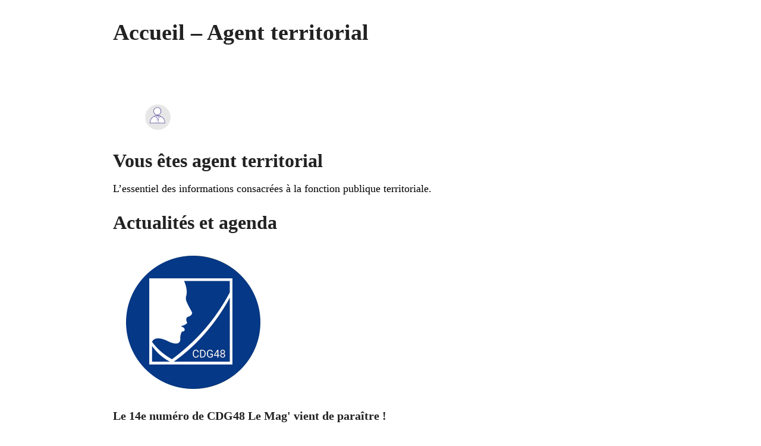

--- FILE ---
content_type: text/html; charset=UTF-8
request_url: https://www.cdg48.fr/accueil-agent-territorial/?print=print
body_size: 3083
content:
	<script>
		
		function bascule1(){
	document.getElementById('titre0').innerHTML = 'Actualité apprentissage';
	document.getElementById('vignetteactu').innerHTML = '<img id="vignette_actu" src="/wp-content/uploads/2022/09/emploi.png" class="has-text-align-center" style="">';
	document.getElementById('resume_article').innerHTML = "<i>&laquo; Vous envisagez de recruter un apprenti en 2026 ?  &raquo;</i>";
	document.getElementById('date_article').innerHTML = 'Emploi - Publié le 20/01/2026';
	document.getElementById('actu1').classList.remove('bg_direction0');
	document.getElementById('actu1').classList.add('bg_direction');
	document.getElementById('actu2').classList.remove('bg_emploi');
	document.getElementById('actu2').classList.add('bg_emploi0');
		}
		function bascule2(){
	document.getElementById('titre0').innerHTML = 'Elections des représentants du personnel siégeant dans les instances';
	document.getElementById('vignetteactu').innerHTML = '<img id="vignette_actu" src="/wp-content/uploads/2022/09/lavieducdg.png" class="has-text-align-center" style="">';
	document.getElementById('resume_article').innerHTML = "<i>&laquo; Réunion d’information générale, jeudi 19 février 2026 de 9h00 à 10h30 en salle des commissions au CDG48. &raquo;</i>";
	document.getElementById('date_article').innerHTML = 'Important - Publié le 20/01/2026';
	document.getElementById('actu2').classList.remove('bg_emploi0');
	document.getElementById('actu2').classList.add('bg_emploi');
	document.getElementById('actu3').classList.remove('bg_direction');
	document.getElementById('actu3').classList.add('bg_direction0');
		}
		function bascule3(){
	document.getElementById('titre0').innerHTML = 'Offre d&#39;emploi - Réf : 2026-02 - Directeur Général H/F - Pont de Montvert - Sud Mont-Lozère';
	document.getElementById('vignetteactu').innerHTML = '<img id="vignette_actu" src="/wp-content/uploads/2022/09/emploi.png" class="has-text-align-center" style="">';
	document.getElementById('resume_article').innerHTML = "<i>&laquo; La Mairie de Pont de Montvert - Sud<br />Mont-Lozère recrute pour le 1er trimestre 2026 un Directeur Général H/F<br />Catégorie A – cadre d&#39;emplois des attachés territoriaux<br />Temps complet - Par voie statutaire ou à défaut contractuelle &raquo;</i>";
	document.getElementById('date_article').innerHTML = 'Administrative - Publié le 06/01/2026';
	document.getElementById('actu3').classList.remove('bg_direction0');
	document.getElementById('actu3').classList.add('bg_direction');
	document.getElementById('actu4').classList.remove('bg_emploi');
	document.getElementById('actu4').classList.add('bg_emploi0');
		}
		function bascule4(){
	document.getElementById('titre0').innerHTML = 'Offre d’emploi - Réf : 2026-01 - Secrétaire général(e) de mairie H/F - La Tieule';
	document.getElementById('vignetteactu').innerHTML = '<img id="vignette_actu" src="/wp-content/uploads/2022/09/emploi.png" class="has-text-align-center" style="">';
	document.getElementById('resume_article').innerHTML = "<i>&laquo; La mairie de La Tieule recrute à compter du 1er février 2026 Un secrétaire général de mairie H/F.<br />Temps non complet 17h30 / semaine &raquo;</i>";
	document.getElementById('date_article').innerHTML = 'Administrative - Publié le 05/01/2026';
	document.getElementById('actu4').classList.remove('bg_emploi0');
	document.getElementById('actu4').classList.add('bg_emploi');
	document.getElementById('actu5').classList.remove('bg_emploi');
	document.getElementById('actu5').classList.add('bg_emploi0');
		}
		function bascule5(){
	document.getElementById('titre0').innerHTML = 'Voeux 2026';
	document.getElementById('vignetteactu').innerHTML = '<img id="vignette_actu" src="/wp-content/uploads/2022/09/lavieducdg.png" class="has-text-align-center" style="">';
	document.getElementById('resume_article').innerHTML = "<i>&laquo; Le CDG48 vous présente ses meilleurs vœux pour l&#39;année 2026. &raquo;</i>";
	document.getElementById('date_article').innerHTML = 'La vie du CDG48 - Publié le 05/01/2026';
	document.getElementById('actu5').classList.remove('bg_emploi0');
	document.getElementById('actu5').classList.add('bg_emploi');
	document.getElementById('actu6').classList.remove('bg_direction');
	document.getElementById('actu6').classList.add('bg_direction0');
		}
		function bascule0(){
	document.getElementById('titre0').innerHTML = 'Le 14e numéro de CDG48 Le Mag&#39; vient de paraître !';
	document.getElementById('vignetteactu').innerHTML = '<img id="vignette_actu" src="/wp-content/uploads/2022/09/lavieducdg.png" class="has-text-align-center" style="">';
	document.getElementById('resume_article').innerHTML = "<i>&laquo; Au sommaire, toute l’actualité du CDG48, le dossier : conseil de discipline, Portrait,  Stéphane Ferrant, militant du goût, le CDG48 évolue et la vie de la fonction publique territoriale de Lozère. &raquo;</i>";
	document.getElementById('date_article').innerHTML = 'La vie du CDG48 - Publié le 22/01/2026';
	document.getElementById('actu6').classList.remove('bg_direction0');
	document.getElementById('actu6').classList.add('bg_direction');
	document.getElementById('actu1').classList.remove('bg_direction');
	document.getElementById('actu1').classList.add('bg_direction0');
		}
		
		var x1 = setTimeout(bascule1, 3000);
		var x2 = setTimeout(bascule2, 6000);
		var x3 = setTimeout(bascule3, 9000);
		var x4 = setTimeout(bascule4, 12000);
		var x5 = setTimeout(bascule5, 15000);
		var x0 = setTimeout(bascule0, 18000);
		
		
		
function change_actu(id){
 //code
	clearTimeout(x0);
	clearTimeout(x1);
	clearTimeout(x2);
	clearTimeout(x3);
	clearTimeout(x4);
	clearTimeout(x5);
	
	document.getElementById('actu2').className = "actugauche actu bg_emploi";
	document.getElementById('actu3').className = "actugauche actu bg_direction";
	document.getElementById('actu4').className = "actugauche actu bg_emploi";
	document.getElementById('actu5').className = "actugauche actu bg_emploi";
	document.getElementById('actu6').className = "actugauche actu bg_direction";

	if (id==0){
	document.getElementById('titre0').innerHTML = 'Le 14e numéro de CDG48 Le Mag&#39; vient de paraître !';
	document.getElementById('vignetteactu').innerHTML = '<img id="vignette_actu" src="/wp-content/uploads/2022/09/lavieducdg.png" class="has-text-align-center" style="">';
	document.getElementById('resume_article').innerHTML = "<i>&laquo; Au sommaire, toute l’actualité du CDG48, le dossier : conseil de discipline, Portrait,  Stéphane Ferrant, militant du goût, le CDG48 évolue et la vie de la fonction publique territoriale de Lozère. &raquo;</i>";
	document.getElementById('date_article').innerHTML = 'La vie du CDG48 - Publié le 22/01/2026';
	document.getElementById('actu1').className = "actugauche actu bg_direction";
	document.getElementById('actu1bandeau').style.fontSize = '15px';
	}
	else if (id==1){
	document.getElementById('titre0').innerHTML = 'Actualité apprentissage';
	document.getElementById('vignetteactu').innerHTML = '<img id="vignette_actu" src="/wp-content/uploads/2022/09/emploi.png" class="has-text-align-center" style="">';
	document.getElementById('resume_article').innerHTML = "<i>&laquo; Vous envisagez de recruter un apprenti en 2026 ?  &raquo;</i>";
	document.getElementById('date_article').innerHTML = 'Emploi - Publié le 20/01/2026';
	document.getElementById('actu1').classList.remove('bg_emploi0');
	document.getElementById('actu1').classList.add('bg_emploi');
	}
	else if (id==2){
	document.getElementById('titre0').innerHTML = 'Elections des représentants du personnel siégeant dans les instances';
	document.getElementById('vignetteactu').innerHTML = '<img id="vignette_actu" src="/wp-content/uploads/2022/09/lavieducdg.png" class="has-text-align-center" style="">';
	document.getElementById('resume_article').innerHTML = "<i>&laquo; Réunion d’information générale, jeudi 19 février 2026 de 9h00 à 10h30 en salle des commissions au CDG48. &raquo;</i>";
	document.getElementById('date_article').innerHTML = 'Important - Publié le 20/01/2026';
	document.getElementById('actu1').classList.remove('bg_direction0');
	document.getElementById('actu1').classList.add('bg_direction');
	}
	else if (id==3){
	document.getElementById('titre0').innerHTML = 'Offre d&#39;emploi - Réf : 2026-02 - Directeur Général H/F - Pont de Montvert - Sud Mont-Lozère';
	document.getElementById('vignetteactu').innerHTML = '<img id="vignette_actu" src="/wp-content/uploads/2022/09/emploi.png" class="has-text-align-center" style="">';
	document.getElementById('resume_article').innerHTML = "<i>&laquo; La Mairie de Pont de Montvert - Sud<br />Mont-Lozère recrute pour le 1er trimestre 2026 un Directeur Général H/F<br />Catégorie A – cadre d&#39;emplois des attachés territoriaux<br />Temps complet - Par voie statutaire ou à défaut contractuelle &raquo;</i>";
	document.getElementById('date_article').innerHTML = 'Administrative - Publié le 06/01/2026';
	document.getElementById('actu1').classList.remove('bg_emploi0');
	document.getElementById('actu1').classList.add('bg_emploi');
	}
	else if (id==4){
	document.getElementById('titre0').innerHTML = 'Offre d’emploi - Réf : 2026-01 - Secrétaire général(e) de mairie H/F - La Tieule';
	document.getElementById('vignetteactu').innerHTML = '<img id="vignette_actu" src="/wp-content/uploads/2022/09/emploi.png" class="has-text-align-center" style="">';
	document.getElementById('resume_article').innerHTML = "<i>&laquo; La mairie de La Tieule recrute à compter du 1er février 2026 Un secrétaire général de mairie H/F.<br />Temps non complet 17h30 / semaine &raquo;</i>";
	document.getElementById('date_article').innerHTML = 'Administrative - Publié le 05/01/2026';
	document.getElementById('actu1').classList.remove('bg_emploi0');
	document.getElementById('actu1').classList.add('bg_emploi');
	}
	else if (id==5){
	document.getElementById('titre0').innerHTML = 'Voeux 2026';
	document.getElementById('vignetteactu').innerHTML = '<img id="vignette_actu" src="/wp-content/uploads/2022/09/lavieducdg.png" class="has-text-align-center" style="">';
	document.getElementById('resume_article').innerHTML = "<i>&laquo; Le CDG48 vous présente ses meilleurs vœux pour l&#39;année 2026. &raquo;</i>";
	document.getElementById('date_article').innerHTML = 'La vie du CDG48 - Publié le 05/01/2026';
	document.getElementById('actu1').classList.remove('bg_direction0');
	document.getElementById('actu1').classList.add('bg_direction');
	}
	
	
	
 return false;
}
</script>
	<html>
			<head><html>
			<head><title>Accueil &#8211; Agent territorial - Site internet du Centre de Gestion de la Fonction Publique Territoriale de la Lozère</title><link type="text/css" rel="stylesheet" href="https://www.cdg48.fr/wp-content/plugins/pdf-print/css/default.css" media="all" /><script>window.onload = function(){ window.print(); };</script><html>
			<head><html>
			<head><title>Accueil &#8211; Agent territorial - Site internet du Centre de Gestion de la Fonction Publique Territoriale de la Lozère</title><link type="text/css" rel="stylesheet" href="https://www.cdg48.fr/wp-content/plugins/pdf-print/css/default.css" media="all" /><script>window.onload = function(){ window.print(); };</script></head>
			<body class="pdfprnt_print ltr"><div id="content"><style> a {text-decoration: none; color:#000000 !important; } </style>					<div class="post">
						<div class="entry-header"><h1 class="entry-title">Accueil &#8211; Agent territorial</h1></div><div class="postmetadata"></div>						<div class="entry-content"><p><br />
 <br /></p>
<figure><img src="https://www.cdg48.fr/wp-content/uploads/2022/09/agent-territorial.png" alt="" width="50" height="50" /></figure>

<h2 align="left">Vous êtes agent territorial</h2>

<p align="left">L&#8217;essentiel des informations consacrées à la fonction publique territoriale.</p>

<h2>Actualités et agenda</h2>
<p><div id="container_actu">
	
	<div id="actuenune">
	<div id="vignetteactu"><img id="vignette_actu" src="/wp-content/uploads/2022/09/lavieducdg.png" class="has-text-align-center" style=""></div>
	
	<div id="bloctitredateenune">
	<div id="titreactuenune"><h5 id="titre0" style="text-align: left;">Le 14e numéro de CDG48 Le Mag' vient de paraître !</h5><p id="date_article" style="text-align: left;">La vie du CDG48 - Publié le 22/01/2026</p></div>
	<div id="resumeactuenune"><p id="resume_article" style="text-align: justify; padding: 5px;"><i>&laquo; Au sommaire, toute l’actualité du CDG48, le dossier : conseil de discipline, Portrait,  Stéphane Ferrant, militant du goût, le CDG48 évolue et la vie de la fonction publique territoriale de Lozère. &raquo;</i></p></div>
	</div>
	
	
	</div>
	<div id="actus1">
	<a href="javascript:void(0);" alt="Lire l'article" title="Lire l'article" onmouseover="return change_actu('0');" onclick="location.href ='https://www.cdg48.fr/?p=17158'"><div id="actu1" class="actugauche actu bg_direction0"><h6 style="text-align: left; padding: 5px;">22/01/2026 : Le 14e numéro de CDG48 Le Mag' vient de paraître !<br /><u>Accéder à l'article</u></h6></div></a>
	<a href="javascript:void(0);" alt="Lire l'article" title="Lire l'article" onmouseover="return change_actu('1');" onclick="location.href ='https://www.cdg48.fr/?p=17142'"><div id="actu2" class="actucentre actu bg_emploi"><h6 style="text-align: left; padding: 5px;">20/01/2026 : Actualité apprentissage<br /><u>Accéder à l'article</u></h6></div></a>	
	<a href="javascript:void(0);" alt="Lire l'article" title="Lire l'article" onmouseover="return change_actu('2');" onclick="location.href ='https://www.cdg48.fr/?p=17132'"><div id="actu3" class="actudroite actu bg_direction"><h6 style="text-align: left; padding: 5px;">20/01/2026 : Elections des représentants du personnel siégeant dans les instances<br /><u>Accéder à l'article</u></h6></div></a>
	</div>
	<div id="actus2">
	<a href="javascript:void(0);" alt="Lire l'article" title="Lire l'article" onmouseover="return change_actu('3');" onclick="location.href ='https://www.cdg48.fr/?p=17063'"><div id="actu4" class="actugauche actu bg_emploi"><h6 style="text-align: left; padding: 5px;">06/01/2026 : Offre d'emploi - Réf : 2026-02 - Directeur Général H/F - Pont de Montvert - Sud Mont-Lozère<br /><u>Accéder à l'article</u></h6></div></a>
	<a href="javascript:void(0);" alt="Lire l'article" title="Lire l'article" onmouseover="return change_actu('4');" onclick="location.href ='https://www.cdg48.fr/?p=17044'"><div id="actu5" class="actucentre actu bg_emploi"><h6 style="text-align: left; padding: 5px;">05/01/2026 : Offre d’emploi - Réf : 2026-01 - Secrétaire général(e) de mairie H/F - La Tieule<br /><u>Accéder à l'article</u></h6></div></a>
	<a href="javascript:void(0);" alt="Lire l'article" title="Lire l'article" onmouseover="return change_actu('5');" onclick="location.href ='https://www.cdg48.fr/?p=17019'"><div id="actu6" class="actudroite actu bg_direction"><h6 style="text-align: left; padding: 5px;">05/01/2026 : Voeux 2026<br /><u>Accéder à l'article</u></h6></div></a>
	</div>	
	</div> </p>



<p><br /><br /><br />
<a style="background-color: #053886;" href="/toute-lactualite-du-centre-de-gestion/">Toute l&#8217;information</a><br /><br /><br /><br /><br /><br />
<a style="background-color: #f2bd0b;" href="/offres-demploi/">Les offres d&#8217;emploi</a><br /><br /><br /><br /><br /><br />
<a style="background-color: #f2bd0b;" href="/actualites-concours/">Actu concours</a><br /><br /><br /></p>
<p style="text-align: center;"></p>
<p style="text-align: center;"></p>
<p style="text-align: center;"> </p>
<p><br /></p>
<h2><strong> Devenir intervenant de concours </strong></h2>
<p align="left"><strong> Le CDG48 propose des concours et examens professionnels afin de rentrer ou évoluer dans la fonction publique, cela fait partie de ses missions obligatoires. Cela nécessite une organisation avec de nombreux intervenants pour que tout se déroule dans les meilleures conditions. Ainsi, le centre de gestion est à la recherche d&#8217;intervenants concours tels que des concepteurs de sujets, des testeurs de sujets ou encore des correcteurs.<br /></strong></p>
<p style="background-color: rgba(0,0,0,0);" align="left"><a href="https://www.cdg48.fr/devenir-intervenant-de-concours/"> En savoir plus</a></p>



<p> </p>



<p><a style="background-color: #05398700;" href="https://www.cdg48.fr/dialogue-social-partenaires-sociaux/">Dialogue social<br />Partenaires sociaux</a></p>


<p> </p>



<p><a style="background-color: #05398700;" href="https://www.cdg48.fr/apprentissage-formation/">Formations</a></p>



<p> </p>



<p><a style="background-color: #05398700;" href="https://www.cdg48.fr/service-mobilite/" target="_blank" rel="noreferrer noopener">Mobilité et reclassement</a></p>



<p> </p>





<p> <br />
 <br />
 </p>


<p><a style="background-color: #05398700;" href="https://www.cdg48.fr/droits-des-agents/">Obligations et droits<br />des agents</a></p>
<p><br /></p>
<p>Les différentes obligations et droits des agents territoriaux.</p>

<p><br /></p>


<p><a style="background-color: #05398700;" href="https://www.cdg48.fr/signalement-des-actes-de-violence-discrimination-harcelement-ou-dagissements-sexistes-les-obligations-des-employeurs-publics/">Référent Alerte et Signalements</a></p>
<p><br /></p>
<p>Signalement des actes de violence, discrimination, harcèlement ou d&#8217;agissements sexistes : les obligations des employeurs publics</p>

<p><br /></p>


<p><a style="background-color: #05398700;" href="https://www.cdg48.fr/referent-deontologue/">Référent déontologue</a></p>
<p><br /></p>
<p>Les différents formulaires de saisine du référent déontologue.</p>


<p><br /></p>
<p> </p>
<p><br /></p>



<p><a style="background-color: #05398700;" href="https://www.cnfpt.fr/evoluer/preparation-aux-concours-concours-examens-professionnels/je-souhaite-preparer-concours-ou-examen-professionnel/formations-preparation-aux-concours-examens-professionnels-tremplin-competences-base/pays-loire#prepa_concours_pdl">Préparation aux concours / examens</a></p>
<p><br /></p>
<p>Se préparer à passer un concours ou un examen professionnel.</p>

<p><br /></p>


<p><a style="background-color: #05398700;" href="https://www.cdg48.fr/adhesion-prevoyance/">Prévoyance</a></p>
<p><br /></p>
<p>Adhésion à la prestation avec la garantie maintien de salaire pour les agents.</p>

<p><br /></p>


<p><a style="background-color: #05398700;" href="https://www.cdg48.fr/adhesion-complementaire-sante/">Complémentaire santé</a></p>
<p><br /></p>
<p>Adhésion à la complémentaire santé pour les agents.</p>

<p> </p>
<p><img style="object-position: 53% 34%;" src="https://www.cdg48.fr/wp-content/uploads/2022/09/101210326_ml.jpg" alt="" data-object-fit="cover" data-object-position="53% 34%" /></p>

<p style="background-color: #d8181c;"><a href="https://www.cdg48.fr/les-cadres-demploi-et-echelles-indiciaires/">Consulter les cadres d&#8217;emploi<br />et échelles indiciaires</a></p>


<p> </p>
</div>
					</div>
					</div></body>
		</html>